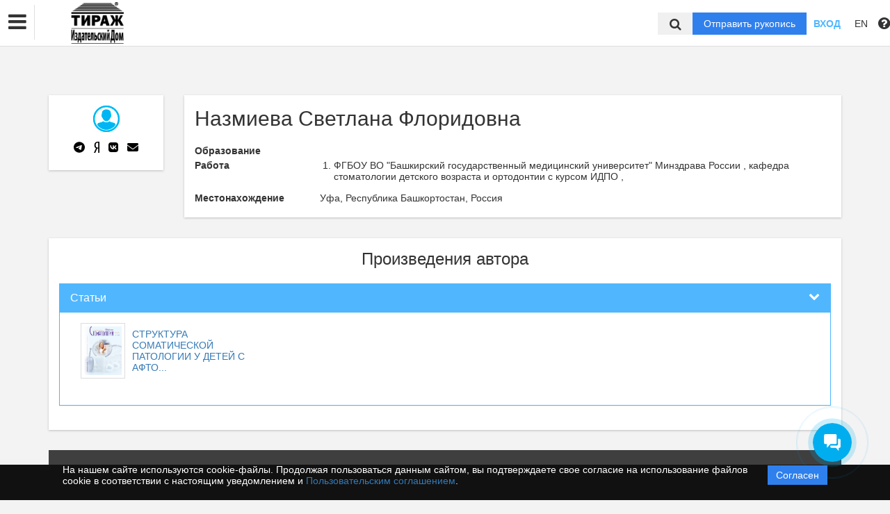

--- FILE ---
content_type: text/css
request_url: https://dental-press.ru/bundles/journals/css/new-front.css
body_size: 40302
content:
/*------  Old css ------*/
html, body{
    min-width:320px;
    min-height:100%;
}
body{
    font-family: 'Trebuchet MS', sans-serif;
    margin-bottom:0 !important;
    display: flex;
    flex-direction: column;
    justify-content: space-between;
    align-items: stretch;
    min-height: 100vh;
}
body > .content,
.l-wrapper > .content{
    -webkit-flex: 1;
}
#up{
    margin-right:0;
}

@media print {
    #up {
        display: none;
    }
}

#up .btn{
    right:15px;
}
.catalog-title,
.catalog-title~.breadcrumbs{
    display: inline-block;
    vertical-align: baseline;
}
.content header{
    position: static;
}
.l-wrapper iframe{
    max-width: 100%;
}
.container header{
    position: static;
}
/*------ / Old css ------*/
.cover {
    position: relative;
    height: 100vh;
    min-height: 600px;
    background-image: url(https://source.unsplash.com/collection/1128948/1600x900);
    background-attachment: fixed;
    background-size: cover;
}
    .cover--bottom {
        height: 360px;
    }
    .cover__overlay {
        position: absolute;
        top: 0;
        left: 0;
        width: 100%;
        height: 100%;
        background: rgba(0,0,0,0.5);
    }
    .cover__content {
        position: relative;
        max-width: 1200px;
        width: 96%;
        height: 100%;
        margin: 0 auto;
        text-align: center;
        color: #fff;
        display: flex;
        flex-direction: column;
        justify-content: center;
        align-items: center;
    }
    .cover__title {
        font: bold 44px 'Georgia', serif;
        margin-bottom: 24px;
    }
    .cover__subtitle {
        font:italic 22px 'Georgia', serif;
        margin-bottom: 48px;
    }
    .cover__button {
        width: 320px;
        height: 44px;
        font-size: 16px;
        line-height:44px;
        text-align: center;
        color: #fff;
        background-color: #2F80ED;
        margin-bottom:20px;
    }
    .cover__button:hover{
        text-decoration: none;
        background-color: #2F6CD8;
        color: #fff;
    }
.search__cover{
    height:auto;
    min-height: 0;
    padding:40px 0;
    color: inherit;
    background-image: none;
}
.search__form{
    width:100%;
}
.search {
    max-width: 600px;
    width: 100%;
    height: 44px;
    background-color: #fff;
    display: flex;
    justify-content: space-between;
    margin:0 auto 24px;
}
    .search__input,
    .search__button {
        border: 0;
        outline: 0;
        padding: 0 16px;
        font-size: 18px;
    }
    .search__input {
        width: 100%;
        background-color: #fff;
        color: #333;
    }
    .search__button {
        color: #fff;
        background-color: #EB5757;
        cursor: pointer;
    }
    .search__button:hover{
        background-color: #B85151;
    }
.w25p {
    width: 25%;
}
.w30p {
    width: 30%;
}
.w50p {
    width: 50%;
}
.w75p {
    width: 75%;
}
.b_container {
    width: 100%;
    max-width: 1170px;
    margin: 0 auto;
    padding:0 15px;
}
.flex__column {
    display: flex;
    flex-direction: column;
}
.flex {
    display: flex;
}
    .flex.flex--jcsb {
        justify-content: space-between;
    }
    .flex.flex--center {
        align-items: center;
    }
    .flex.flex--right {
        justify-content: flex-end;
    }
.flex__container {
    max-width: 1170px;
    /*padding:0 15px;*/
    margin: 0 auto;
    display: flex;
    justify-content: space-between;
    align-items: flex-start;
    position: relative;
}
    .flex--jcsa {
        justify-content: space-around;
    }
.news {
    padding: 60px 0;
}
    .news-i {
        padding: 24px 0;
    }
    .news-i.news-i--bt + .news-i.news-i--bt {
        border-top: 1px solid #dfdfdf;
    }
    .news-i__link {
        color: #333;
        text-decoration: none;
    }
    .news-i__link:hover {
        text-decoration: underline;
    }
    .news-i__link:visited {
        color: #333;
    }
    .news-i__image {
        margin-bottom: 16px;
        max-width:100%;
        max-height: 240px;
        display: block;
        overflow: hidden;
    }
    .news-i__image-big{
        height: 382px;
        max-height:none;
    }
    .news-i__image img{
        width:100%;
    }
    .news-i__image:hover {
        opacity: .8;
    }
    .news-i__title {
        display: inline-block;
        font: bold 20px 'Georgia', serif;
        margin-bottom: 16px;
    }
    .news-i__title.news-i__title--big {
        font-size: 32px;
    }
    .news-i__preview,
    .news-i__preview p{
        margin-bottom: 16px;
        font-size: 14px !important;
        line-height: 1.5em !important;
        font-weight: normal !important;
        font-style: normal !important;
    }
    .news-i__date {
        color: #555;
        font-size: 12px;
        text-transform: uppercase;
    }
.news_col-1{
    width:50%;
    padding-right: 24px;
}
.news_col-2,
.news_col-3{
    width:25%;
    border-left: 1px solid #dfdfdf;
    padding-right: 24px;
    padding-left: 24px;
}
.news_col-3{
    padding-right: 0;
}
.news_col-2 .news-i__image {
    max-height:150px;
}
.news_row .news-i{
    justify-content:flex-start;
}
    .news_row .news-i{
        width: 31%;
        margin-right:3.5%;
    }
    .news_row .news-i:nth-child(3n){
        margin-right:0;
    }
    .news_row .news-i__image {
        height:240px;
        overflow: hidden;
        object-fit: cover;
    }
.news-without-image .news-i__image,
.news-without-image-anons .news-i__image,
.news-without-image-anons .news-i__preview{
    display:none;
}
.news-slider .slick-track{
    display: flex;
    justify-content: space-between;
    align-items: flex-start;
}
    .news-slider .slick-track::before,
    .news-slider .slick-track::after{
        display: none;
    }
    .news-slider + .slick-arrows{
        display: none;
    }
    .news-slider + .slick-arrows .slick-left{
        left:-15px;
    }
    .news-slider + .slick-arrows .slick-right{
        right:-15px;
    }
    @media (min-width:701px){
        .news-slider .slick-track,
        .news-slider .slick-list{
            width:100% !important;
        }
    }
.news-page{
    margin-bottom:60px;
}
    .news-page-title{
        font: bold 29.124px/1.4em 'Trebuchet MS', sans-serif;
        margin-bottom:10px;
    }
    .news-page-date{
        font-size:12px;
        color: #555;
        margin-bottom:40px;
        text-align: right;
    }
    .news-page-image{
        margin-bottom:50px;
        text-align: right;
    }
    .news-page-image img{
        max-height: 650px;
        max-width:100%;
        object-fit: cover;
    }
    .news-page-annotation img,
    .news-page-text img{
        max-width: 100%;
    }
    .news-page-annotation{
        font-size: 18px;
        margin-bottom:30px;
        color: #666;
        text-align: left !important;
    }
    .news-page-annotation p{
        font-size: 18px;
        margin-bottom:30px;
    }
    .news-page-annotation p:last-child{
        margin-bottom:0;
    }
    .news-page-text{
        max-width:800px;
        font: 18px/1.6em 'Georgia', serif;
    }
    .news-page-text p,
    .news-page-text p *,
    .news-page-annotation p,
    .news-page-annotation p *,
    .news-page-text ul li,
    .news-page-text ol li{
        font-size: 18px !important;
        line-height: 1.4em !important;
        font-weight: normal !important;
        font-style: normal !important;
        text-decoration: none !important;
        color: #333 !important;
        background: none !important;
        margin-bottom:30px;
    }
    .news-page-text a,
    .news-page-text p a,
    .news-page-annotation a,
    .news-page-annotation p a,
    .news-page-text ul a,
    .news-page-text ol a{
        color: #2F80ED !important;
        text-decoration: underline !important;
    }
    .news-page-text a:hover,
    .news-page-text p a:hover,
    .news-page-annotation a:hover,
    .news-page-annotation p a:hover,
    .news-page-text ul a:hover,
    .news-page-text ol a:hover{
        color: #2F6CD8 !important;
    }
    .news-page-text ul,
    .news-page-text ol{
        margin-bottom:15px;
    }
    .news-page-text ul li,
    .news-page-text ol li{
        margin-bottom:15px;
    }
    .news-page-text h1{
        font: bold 29px/1.4em 'Trebuchet MS', sans-serif;
        margin-bottom: 30px;
        margin-top:0;
    }
    .news-page-text h2{
        font: bold 26px/1.4em 'Trebuchet MS', sans-serif;
        margin-bottom: 30px;
        margin-top:0;
    }
    .news-page-text h3{
        font: bold 22px/1.4em 'Trebuchet MS', sans-serif;
        margin-bottom: 30px;
        margin-top:0;
    }
    .news-page-text p:last-child{
        margin-bottom:0;
    }
    .news-page-text header{
        position: static;
    }
    .news-page + .news{
        padding-top:0;
    }
@media (min-width: 1200px) {
    .news-page-title,
    .news-page-annotation,
    .news-page-text {
        padding-left: 23%;
    }
}
.book-i {
    overflow: hidden;
    margin:0 10px;
}
    .book-i__link {
        text-decoration: none;
        color:#333;
    }
    .book-i__link:hover {
        text-decoration: underline;
    }
    .book-i__link:visited {
        color: inherit;
    }
    .book-i__preview {
        height: 240px;
        margin-bottom: 16px;
    }
    .book-i__preview img{
        max-width:100%;
        max-height:100%;
    }
    .book-i__edition {
        font-size: 14px;
        margin-bottom: 8px;
        color: #777;
    }
    .book-i__title {
        font-size: 11px;
        font-weight: bold;
        text-overflow: ellipsis;
    }
.l-wrapper{
    position: relative;
    overflow-x: hidden;
    min-height: 100vh;
    display: flex;
    flex-direction: column;
    justify-content: space-between;
    height:100%;
    padding-bottom:0;
}

.cookie-info {
    display: none;
    position: fixed;
    z-index: 15;
    bottom: 0;
    left: 0;
    right: 0;
}

.cookie-info__container {
    max-width: 1140px;
    margin: 0 auto;
}

.cookie-info__info-block {
    background-color: hsla(0, 0%, 7%, 0.8);
    padding: 20px;
    color: #fff;
    display: flex;
    flex-direction: row;
}

.cookie-info__text {
    padding-right: 0.5rem;
}

.cookie-info__button-container {
    margin-top: auto;
    margin-bottom: auto
}

.cookie-button {
    background-color: #2F80ED;
    color: #fff;
    outline: 0;
    border: 0;
    padding: 6px 12px;
}

@media print {
    .l-wrapper {
        overflow-x: initial;
        padding: 0.25rem;
    }
}
.latest {
    padding: 40px 0;
    position: relative;
    background-color: #f4f3f3;
}
.wide_bg{
    position: relative;
    background-color: #f4f3f3;
}

.s-header {
    display: flex;
    justify-content: space-between;
    align-items: center;
    margin:0 auto 44px;
}
    .s-header__title {
        font: bold 32px 'Georgia', serif;
        margin-bottom:0;
    }
    .s-header__title a{
        color:#333;
    }
    .s-header__button {
        height: 24px;
        padding: 0 12px;
        vertical-align: middle;
        font: 12px/24px 'Roboto', Arial, sans-serif;
        color: #111;
        background: #dfdfdf;
        display: inline-block;
        border-radius: 12px;
        text-decoration: none;
        text-transform: uppercase;
    }
    .s-header__button:hover {
        text-decoration: none;
    }
    .s-header__button:visited {
        color: inherit;
    }
.slider-wrap{
    position: relative;
}
.sub {
    background: #2F80ED;
}
    .sub__container {
        display: flex;
        height: 64px;
        align-items: center;
        justify-content: center;
    }
    .sub__label {
        color: #fff;
        font-family: 'Georgia', serif;
        font-size: 24px;
    }
    .sub__input,
    .sub__button {
        font-family: 'Trebuchet MS', sans-serif;
        color: #fff;
        height: 40px;
        border: 0;
        outline: 0;
        padding: 0 16px;
    }
    .sub__input {
        margin: 0 24px;
        width: 25%;
        background: rgba(0, 0, 0, .1);
    }
    .sub__button {
        background: rgba(0, 0, 0, .15);
        cursor: pointer;
    }
.book-svg {
    width: 180px;
    position: relative;
}
    .book-svg .book-i__volume {
        position: absolute;
        top: 16px;
        left: 18px;
        width: 100%;
    }
    .book-svg .book-i__title {
        position: absolute;
        top: 50%;
        left: 0;
        padding: 18px;
    }
.people {
    padding: 60px 0;
}
    .person-i {
        color: #333;
        text-decoration: none;
    }
    .person-i:hover {
        text-decoration: none;
        opacity: .8;
    }
    .person-i__image {
        margin-bottom: 16px;
    }
    .person-i__name {
        font: bold 18px 'Georgia', serif;
    }
    .person-i__info {
        font-size: 14px;
        color: #555;
    }
.cover--bottom {
    height: 360px;
}

.b_footer {
    background: #111;
    padding-top:15px;
    flex-shrink:0;
}   
@media print {
    .b_footer {
        display: none;
    }
}
    .footer__floor {
        min-height: 60px;
        display: flex;
        justify-content: center;
        align-items: center;
    }
    .editorum-footer {
        border-top: 1px solid #333;
    }
    .editorum-footer:only-child{
        border-top: none;
    }
    .footer__link {
        color: #aaa;
        font-size: 14px;
        text-decoration: none;
        margin:0 20px 5px;
        cursor: pointer;
        display: inline-block;
    }
    .footer__link:hover,
    .b_footer a:hover{
        text-decoration: underline;
        color:#fff;
    }
    .footer__link--dark {
        color: #555;
    }
    .domain-footer-menu{
        display: flex;
        justify-content:center;
        align-items:stretch;
        flex-wrap: wrap;
    }
    .domain-footer-menu > .domain-footer-menu-item{
        margin:0 10px 15px;
    }
    .domain-footer-menu > .domain-footer-menu-item > .footer__link{
        font-size:16px;
        margin-bottom:10px;
    }
    .domain-footer-submenu .domain-footer-submenu .footer__link{
        opacity:0.8;
        padding-left:5px;
    }

.editorum-footer{
    height:50px;
    margin-bottom:0;
}
    .b_copyright{
        padding-top:5px;
        padding-bottom:5px;
        color:rgba(255,255,255,0.6);
    }
.b_header{
    height: 64px;
    position: static;
    flex-shrink:0;
}

@media print {
    .b_header {
        display: none;
        height: 0 !important;
        padding-bottom: 0 !important;
    }

    .content,
    .content.container,
    .b_header + .content.container {
        padding-top: 0 !important;
    }
}
    .b_header + .content.container{
        padding-top:70px;
        height:100%;
    }
.b_nav {
    min-width: 320px;
    min-height: 64px;
    border-bottom: 1px solid #dfdfdf;
    width: 100%;
    background: #fff;
    position: fixed;
    top: 0;
    left: 0;
    z-index: 1000;
    transition: transform .14s ease-in;
}
    .nav__left{
        float: left;
    }
    .nav__right{
        float: right;
        margin-left: 20px;
        justify-content: flex-end;
        height: 64px;
    }
    .nav__left,
    .nav__right{
        display: flex;
        align-items: center;
        margin-top: 2px;
    }
    .b_nav:before{
        display: none;
    }
    .b_nav.nav--static {
        position: static;
    }
    .b_nav.nav--hide {
        transform: translateY(-100%);
    }
    .b_nav.nav--home {
        position: absolute;
        top: 0;
        left: 0;
        width: 100%;
        z-index: 1000;
        border-bottom: 1px solid rgba(255,255,255,.4);
    }
    .b_nav .personal-image{
        margin-left: 4px;
    }
    .b_nav .user-menu{
        top:100%;
    }
    .b_nav .personal-links{
        max-width:180px;
        margin-right:0;
        padding-left:5px;
        width: auto;
    }
    .b_nav .personal-links span{
        text-transform: none;
    }
    .b_nav .nav__link .dropdown-toggle:hover{
        opacity:1;
    }
    .nav__logo {
        flex: none;
        display: inline-block;
        width: 10em;
        text-align: center;
        margin-left:20px;
        margin-right:15px;
        height: 60px;
        line-height:60px;
    }
    .nav__logo img{
        max-width: 100%;
        max-height: 100%;
    }
    .nav__link {
        font-size: 14px;
        text-decoration: none;
        padding: 3px 10px;
        text-transform: uppercase;
        position: relative;
        display: inline-block;
        color: #333;
    }
    .nav__link:hover {
        text-decoration: none;
        color: #333;
        opacity: .8;
    }
    .nav__link.active,
    .nav__link.active:hover{
        font-weight:bold;
        color:#43b77a;
    }
    .nav__link+.nav__link{}
    .nav--home .nav__link {
        color: #fff;
    }
    .nav--home .nav__link:visited {
        color: #fff;
    }
    .nav__link.open{
        opacity:1;
    }
    .i-search {
        background: url(./images/ic_search_black_24px.svg);
    }
    .nav__input {
        width: 320px;
        height: 32px;
        border: 0;
        outline: 0;
        background: #f0f0f0;
        padding: 8px 16px;
        transition: width 0.2s ease;
    }
.top-search{
    position: relative;
    height: 32px;
}
    .top-search-input{
        position: absolute;
        right: 0;
        top: 0;
        width: 50px;
        z-index: 1;
        font-size: 0;
    }
    .top-search-input::-webkit-input-placeholder { opacity: 0; transition: opacity 0.2s ease;}
    .top-search-input:-ms-input-placeholder { opacity: 0; transition: opacity 0.2s ease;}
    .top-search-input::-ms-input-placeholder { opacity: 0; transition: opacity 0.2s ease;}
    .top-search-input::placeholder { opacity: 0; transition: opacity 0.2s ease;}
    .top-search:hover .top-search-input,
    .top-search-input:focus{
        width: 600px;
        font-size: 14px;
    }
    .top-search:hover .top-search-input::-webkit-input-placeholder, .top-search-input:focus::-webkit-input-placeholder { opacity: 1;}
    .top-search:hover .top-search-input:-ms-input-placeholder, .top-search-input:focus:-ms-input-placeholder { opacity: 1;}
    .top-search:hover .top-search-input::-ms-input-placeholder, .top-search-input:focus::-ms-input-placeholder { opacity: 1;}
    .top-search:hover .top-search-input::placeholder, .top-search-input:focus::placeholder  { opacity: 1;}
    .top-search-button{
        border:none;
        background: none;
        box-shadow: none;
        font-size: 18px;
        margin-right:10px;
        line-height: 32px;
        position: relative;
        z-index: 1;
    }
    .nav__searchbar {
        display: inline-flex;
        align-items: center;
    }
    .nav__searchbar.nav__searchbar--show {
        position: absolute;
        top: 0;
        left: 0;
        width: 100%;
        height: 100%;
        background: #EB5757;
    }
    .nav__input:focus {
        width:600px;
    }
    .nav__button {
        display: inline-block;
        height: 32px;
        font-size: 14px;
        text-decoration: none;
        padding: 8px 16px;
        color: #fff;
        background: #2F80ED;
        flex-shrink:0;
    }
    .nav__button:hover{
        text-decoration: none;
        color:#fff;
        background-color: #2F6CD8;
    }
    .lang-link{
        font-size: 13px;
        text-decoration: none;
        padding: 0 16px;
        text-transform: uppercase;
        position: relative;
        display: inline-block;
    }
    .lang-switcher{
        z-index: 1010;
    }
.hidden {
    visibility: hidden;
}
    .show-hidden .hidden {
        visibility: visible;
    }
.b_popup {
    width: 100vw;
    height: 100vh;
    min-height:600px;
    position: fixed;
    top: 0;
    left: 0;
    z-index: 99999;
    display: flex;
    justify-content: center;
    align-items: center;
    visibility: hidden;
}
.b_popup.active{
    visibility: visible;
}
.popup__overlay {
    position: absolute;
    width: 100%;
    height: 100%;
    top: 0;
    left: 0;
    background: rgba(0,0,0,.8);
    cursor: pointer;
}
.checkbox__toggle {
    display: none;
}
    .checkbox__toggle:checked + .popup {
        visibility: visible;
    }
.auth {
    width: 360px;
    background: #fff;
    padding: 48px;
    text-align: center;
    position: relative;
}
    .auth__title {
        position: absolute;
        top: -48px;
        left: 0;
        text-align: center;
        width: 100%;
        font-size: 28px;
        color: #ccc;
    }
    .auth__nav {
        color: inherit;
    }
    .auth__nav:hover,
    .auth__nav.auth__nav--active {
        color: #fff;
        text-decoration: none;
    }
    .auth__nav--active{
        font-weight:bold;
    }
    .auth__input,
    .auth__button {
        width: 100%;
        height: 48px;
        border: 0;
        outline: 0;
        font-size: 18px;
        padding: 0 16px;
    }
    .auth__input {
        border: 1px solid #eee;
    }
    .auth__input + .auth__input {
        border-top: 0;
    }
    .auth__button {
        margin-bottom: 24px;
        color: #fff;
        background: #2F80ED;
        text-align: center;
        cursor: pointer;
    }
      .auth__button:hover {
          color:#fff;
          background-color: #2F6CD8;
      }
    .auth__link {
        font-size: 14px;
        text-decoration: none;
    }
    .auth__link:hover {
        text-decoration: underline;
    }
    .auth__text {
        margin: 16px 0;
        font-size: 14px;
        text-align: center;
        color: #333;
    }
.dropdown {
    position: relative;
    display: inline-block;
}
    .dropdown__label {
        text-transform: uppercase;
        cursor: pointer;
        margin-bottom:0;
    }
    .dropdown__list {
        position: absolute;
        top: 100%;
        left: -16px;
        list-style: none;
        background: #fff;
        border: 1px solid #dfdfdf;
        visibility: hidden;
        padding:0;
        margin:0;
        min-width:120px;
        max-width:240px;
    }
    .dropdown__list:hover,
    .dropdown__label:hover ~ .dropdown__list {
        visibility: visible;
    }
    .dropdown__list-item,
    .dropdown__list .nav__link{
        color: #333;
        font-size: 14px;
        display: block;
        padding: 8px 15px;
    }
    .dropdown__list-item:hover,
    .dropdown__list .nav__link:hover,
    .dropdown__list .nav__link.active  {
        background: #eee;
    }
    .dropdown__list-link {
        display: inline-block;
        padding: 12px 16px;
        text-decoration: none;
        color: inherit;
    }
    .dropdown-language .dropdown__list{
        left:auto;
        right:0;
        min-width:0;
    }
.main-nav .dropdown__list{
    left:0;
    max-width:none;
}
    .dropdown__list .dropdown{
        display: block;
    }
    .dropdown__list .dropdown__list{
        top:0;
        left:100%;
    }
.login-btn{
    cursor: pointer;
    color: #50b7ff;
    font-weight: bold;
}
.title-block{
    /*margin-top:-46px;*/
    height: calc(100vh - 64px);
}
.user__content{
    position: relative;
    padding:30px 0;
    background-color: rgba(255,255,255,0.6);
    color: #333;
    height:100%;
    -webkit-flex: 1;
}
    /*.title-block .cover__overlay:after,*/
    /*.title-block .cover__overlay:before,*/
    /*.dark-bg-block .cover__overlay:after,*/
    /*.dark-bg-block .cover__overlay:before,*/
    /*.light-bg-block .cover__overlay:after,*/
    /*.light-bg-block .cover__overlay:before,*/
    /*.user__content:after,*/
    /*.user__content:before{*/
        /*content: '';*/
        /*position: absolute;*/
        /*width:1000px;*/
        /*height:100%;*/
        /*background-color: rgba(0,0,0,0.5);*/
        /*top:0;*/
    /*}*/
    /*.light-bg-block .cover__overlay:after,*/
    /*.light-bg-block .cover__overlay:before,*/
    /*.user__content:after,*/
    /*.user__content:before{*/
        /*background-color: rgba(255,255,255,0.6);*/
    /*}*/
    /*.title-block .cover__overlay:before,*/
    /*.dark-bg-block .cover__overlay:before,*/
    /*.light-bg-block .cover__overlay:before,*/
    /*.user__content:before{*/
        /*right:100%;*/
    /*}*/
    /*.title-block .cover__overlay:after,*/
    /*.dark-bg-block .cover__overlay:after,*/
    /*.light-bg-block .cover__overlay:after,*/
    /*.user__content:after{*/
        /*left:100%;*/
    /*}*/
    .user__content img{
        max-width: 100% !important;
        height: auto !important;
    }
.archive-news-list{
    flex-wrap:wrap;
    justify-content:flex-start;
    padding:0;
    margin-bottom:30px;
}
    .archive-news-list .news-i{
        width: 31%;
        margin-right:3.5%;
    }
    .archive-news-list .news-i:nth-child(3n){
        margin-right:0;
    }
.nav-mobile{
    display: none;
    border-bottom:none;
    padding-bottom:0;
}
    .nav-mobile-left{
        float: left;
        position: relative;
    }
    .nav-mobile-menu{
        width:50px;
        height:50px;
        border-right:1px solid #dfdfdf;
        display: flex;
        align-items:center;
        justify-content:center;
    }
    .nav-mobile-menu .fa{
        font-size:30px;
    }
    .nav-mobile-menu-inner{
        padding:0;
        margin:0;
        border-radius: 0;
        width:300px;
        border: 1px solid #e2e5e6;
        background: #fbfeff;
        overflow-y: auto;
    }
    .nav-mobile-menu-inner a{
        display: block;
        width: 100%;
        height: 65px;
        padding-top: 23px;
        padding-left: 20px;
        text-decoration: none;
        border-bottom: 1px solid #e2e5e6;
    }
    .nav-mobile-menu-inner .dropdown{
        display: block;
    }
    .nav-mobile-menu-inner .dropdown__list{
        position: static;
        width: auto;
        border: none;
        visibility: visible;
        margin-top:-1px;
    }
        .nav-mobile-menu-inner .dropdown__list .nav__link{
            padding-left:30px;
            height: auto;
            padding-top:12px;
            padding-bottom:12px;
        }
    .nav-mobile-menu-inner .dropdown__list .dropdown__list .nav__link{
        padding-left:40px;
        text-transform: none;
    }
    .nav-mobile-logo{
        width:100px;
        margin: 0 auto;
        display: block;
        height:50px;
        line-height:50px;
    }
    .nav-mobile-logo img{
        display: inline;
        max-height:45px;
    }
    .nav-mobile-right{
        float: right;
        display: flex;
        align-items:center;
        justify-content:flex-end;
        height:50px;
        border-left:1px solid #dfdfdf;
    }
    .nav-mobile-right > .nav__link{
        padding:0;
    }
    .nav-mobile-right .personal-links span{
        display: none;
    }
    .nav-mobile-right .fa-user{
        display: inline-block !important;
        visibility: visible;
        font-size:30px;
    }
    .nav-mobile-right .nav-mobile-user{
        height:50px;
        padding:0 15px;
        display: flex;
        align-items:center;
        justify-content:center;
    }
    .nav-mobile-right .dropdown-language{
        height:50px;
        width:50px;
        display: flex;
        align-items:center;
        justify-content:center;
        padding:0;
        border-left:1px solid #dfdfdf;
    }
    .nav-mobile-right .user-menu{
        right:0;
    }
    .dropdown-language .user-menu{
        width:100px;
    }
.nav-mobile-bottom{
    background-color: #333;
    padding:10px 15px;
    flex-shrink: 0;
    clear: both;
    display: flex;
    justify-content: space-between;
    align-items:center;
}
    .nav-mobile-bottom form{
        width:70%;
    }
    .nav-mobile-bottom .nav__input,
    .nav-mobile-bottom .nav__input:focus{
        width:95%;
    }
.news-page{
    display: flex;
    align-items:stretch;
}
    .news-page-content{
        padding-right:25px;
        margin-bottom:50px;
        width: 100%;
    }
    .other-news{
        flex-shrink: 0;
        width: 300px;
        padding-left:25px;
        border-left:1px solid #dfdfdf;
        margin-bottom:50px;
    }
.other-news .news-i{
    padding-top:0;
}
.abstract-block{
    padding: 40px 0;
    display: flex;
    height: 350px;
    align-items: flex-start;
}
    .abstract-block-image{
        width: 250px;
        height: 350px;
        flex-shrink: 0;
        margin-right:30px;
    }
    .abstract-block-image img{
        width:100%;
        height:100%;
        object-fit: cover;
    }
    .abstract-block-info{    }
    .abstract-block-title{
        font: bold 20px 'Georgia', serif;
        margin-bottom:15px;
    }
    .abstract-block-title a{
        color:#333;
    }
    .abstract-block-authors{
        font-size: 16px;
        line-height: 1.5em;
        margin-bottom:15px;
    }
    .abstract-block-text,
    .abstract-block-text p{
        font-size: 16px !important;
        line-height: 1.5em !important;
        margin-bottom:15px;
    }
    .abstract-block-text p:last-child{
        margin-bottom:0;
    }
    .abstract-block-info--cut{
        overflow: hidden;
        position: relative;
        height:100%;
    }
    .abstract-block-info--cut:after{
        content: '';
        position: absolute;
        width:100%;
        bottom:0;
        left:0;
        height:30px;
        background: -moz-linear-gradient(top, rgba(244,243,243,0) 0%, rgba(244,243,243,1) 100%);
        background: -webkit-linear-gradient(top, rgba(244,243,243,0) 0%,rgba(244,243,243,1) 100%);
        background: linear-gradient(to bottom, rgba(244,243,243,0) 0%,rgba(244,243,243,1) 100%);
        filter: progid:DXImageTransform.Microsoft.gradient( startColorstr='#00f4f3f3', endColorstr='#f4f3f3',GradientType=0 );
    }
.authors-block{
    padding:40px 0;
}
.s-header + .abstract-block,
.latest .abstract-block{
    padding-top: 0;
    padding-bottom:0;
}
.abstract-block + .abstract-block{
    margin-top: 40px;
}
.authors-block-list{}
    .authors-block-item{
        margin-bottom:10px;
        font-size: 16px;
        line-height: 1.4em;
    }
    .authors-block-item .info{
        font-size:14px;
        color: #666;
        line-height: 1.3em;
    }
    .authors-block-gallery{
        display: flex;
        justify-content: space-between;
        flex-wrap: wrap;
    }
    .authors-block-gallery-item{
        width: 15.5%;
        margin-bottom:15px;
    }
    .authors-block-gallery-item .image{
        display: block;
        height:180px;
        margin-bottom:15px;
    }
    .authors-block-gallery-item .avatar{
        width:100%;
        height: 100%;
        object-fit: cover;
    }
    .authors-block-gallery-item .avatar-default{
        opacity:0.4;
    }
    .authors-block-gallery-item .name{
        font:bold 16px/1.3em 'Georgia', serif;
    }
    .authors-block-gallery-item .name a{
        color: #333;
    }
    .authors-block-gallery-item .position{
        font: 14px/1.2em 'Trebuchet MS';
        display: inline-block;
    }
.rubrics-block{
    padding-top:40px;
    padding-bottom:40px;
}
    .rubrics-block-item{
        font: 16px/1.3em 'Trebuchet MS';
        margin-bottom: 8px;
    }
    .rubrics-block-item a{
        color: #333;
    }
    .rubrics-block-item .quantity{
        color: #888;
        font-size:14px;
    }
/*---------  Entities' editing  --------*/
.topmenu-editing{
    margin-bottom:30px;
}
    .topmenu-editing > li{
        display: inline-block;
        margin-right:10px;
        position: relative;
    }
    .topmenu-editing li:after{
        display: inline-block;
        content: '/';
        color: #c0c0c0;
        margin-left:10px;
        font-size:22px;
        position: relative;
        bottom:-4px;
    }
    .topmenu-editing li:last-child:after{
        display: none;
    }
    .topmenu-editing > li > a{
        padding:0;
        border-bottom:1px dotted;
        display: inline-block;
    }
    .topmenu-editing > li > a:focus, .topmenu-editing > li > a:hover{
        background-color: none;
    }
    .topmenu-editing > .active > a{
        border-bottom:none;
        color: #333;
        font-weight:bold;
        pointer-events: none;
        font-size:16px;
    }
    .topmenu-editing .fa-upload{
        display: none;
    }

.toptabs-editing{
    margin-bottom: 20px;
}
    .toptabs-editing > li{
        display: inline-block;
        margin-right:2px;
        position: relative;
        margin-bottom:10px;
    }
    .toptabs-editing > li > a{
        padding:7px 10px;
        border:1px solid #2db1ee;
        display: inline-block;
        border-radius:3px;
        font-size:15px;
        position: relative;
    }
    .toptabs-editing > li > a:focus,
    .toptabs-editing > li > a:hover,
    .toptabs-editing > .active > a{
        background-color: #2db1ee;
        color:#fff;
    }
    .toptabs-editing .fa-upload,
    .toptabs-editing .for-request{
        display: none;
    }
    .toptabs-editing > .request-btn > a,
    .request-dropdown .request-btn{
        background-color: #43b77a;
        border: 1px solid #43b77a;
        border-radius: 0;
        color: #fff;
        height: auto;
        padding:7px 10px;
        font-size: 15px;
    }
    .toptabs-editing > .request-btn > a:hover,
    .request-dropdown .request-btn:hover{
        background-color: #40955B;
        border-color: #40955B;
    }
    .toptabs-editing > li >.tabs-number-1,
    .toptabs-editing > li >.tabs-number-2,
    .toptabs-editing > li >.tabs-number-3{
        padding-left:30px;
    }
    .tabs-number-1:before,
    .tabs-number-2:before,
    .tabs-number-3:before{
        position: absolute;
        height: 19px;
        line-height:19px;
        font-size:12px;
        width:19px;
        text-align: center;
        color:#fff;
        background-color: #888;
        border-radius: 50%;
        top:50%;
        left:5px;
        margin-top:-10px;
    }
    .tabs-number-1:before{
        content: '1';}
    .tabs-number-2:before{
        content: '2';}
    .tabs-number-3:before{
        content: '3';}
.search-wrapper{
    display: flex;
    margin-bottom: 35px;
}
    .search-wrapper .search-wrapper--input{
        height: 40px;
        padding: 0 15px;
        border-radius: 0;
        width: 100%;
        min-width: 0;
    }
    .search-wrapper--btn{
        border-radius: 0;
        flex-shrink: 0;
    }
.search-select{
    width: 100% !important;
}
    .search-checkbox,
    .form-group .search-checkbox{
        padding-left: 0;
        margin-top: 10px;
    }
    .search-checkbox--label{
        display: inline-block;
        min-width: 160px;
        vertical-align: middle;
    }
    .search-checkbox--input,
    .search-checkbox--input[type="checkbox"],
    .search-checkbox--input[type="radio"]{
        margin: 0;
        width: auto;
        display: inline-block;
        vertical-align: middle;
    }
.short-nav{
    display: none;
}
    .short-nav .main-nav{
        display: block;
    }

    .archive {
        display: flex;
        flex-flow: column;
    }

    .archive__container {
        margin-bottom: 16px;
    }

    .archive__title {
        padding-left: 6px;
    }
/*---------  Adaptive  ---------*/
@media (max-width: 1400px) {
    .short-nav {
        display: block;
    }
    .main-nav{
        display: none;
    }
    .nav-mobile-menu-inner .main-nav{
        display: block;
    }
}
@media (max-width: 1200px){
    .news-i__title{
        font-size: 18px;
    }
    .news-i__title.news-i__title--big{
        font-size: 28px;
    }
}
@media (max-width: 1100px){
    .nav__input:focus,
    .top-search:hover .top-search-input,
    .top-search-input:focus{
        width: 320px;
        font-size: 14px;
    }
    .news .flex{
        flex-wrap: wrap;
    }
    .news_col-1{
        width: 65%;
    }
    .news_col-2{
        width: 35%;
        padding-right: 0;
    }
    .news_col-3{
        width: 100%;
        flex-direction: row;
        padding-left: 0;
        border-left: none;
    }
    .news-i--bt{
        width: 23.5%;
        margin-right: 1.5%;
    }
    .other-news .news-i--bt{
        width:100%;
        margin-right:0;
    }
    .news-i.news-i--bt + .news-i.news-i--bt{
        border-top:none;
    }
    .other-news .news-i.news-i--bt + .news-i.news-i--bt{
        border-top:1px solid #dfdfdf;
    }
    .news-slider .news-i:nth-child(3){
        display: none;
    }
    .news-slider .news-i:nth-child(2){
        margin-right:0;
    }
}
@media (max-width: 991px){
    .archive-news-list .news-i{
        width: 47%;
        margin-right:6%;
    }
    .archive-news-list .news-i:nth-child(3n){
        margin-right:6%;
    }
    .archive-news-list .news-i:nth-child(2n){
        margin-right:0;
    }
    .news-i__image-big{
        max-height:380px;
        height: auto;
    }
    .authors-block-gallery-item{
        width: 18%;
    }
}
@media (max-width: 900px){
    .main-nav{
        margin-top:0;
    }
    .other-news{
        width: 250px;
    }
}
@media (max-width: 800px){
    .news-i--bt:nth-child(4){
        display: none;
    }
    .other-news .news-i--bt:nth-child(4){
        display: block;
    }
    .news-i--bt{
        width: 30%;
        margin-right: 3.3%;
    }
    .authors-block-gallery-item{
        width: 23%;
    }
    .authors-block-gallery-item .name{
        font:bold 14px/1.25em 'Georgia', serif;
    }
}
@media (max-width: 767px){
    .container{
        width:100%;
    }
    .user__content .flex__container,
    .people .flex__container{
        flex-wrap: wrap;
    }
}
@media (max-width: 700px){
    .news .flex{
        flex-direction: column;
    }
    .news_col-1,
    .news_col-2{
        width:100%;
        padding:0;
    }
    .news_col-2{
        border-left:none;
        flex-direction: row;
    }
    .news_col-2 .news-i{
        width: 47%;
        margin-right:3%;
    }
    .news-i--bt .news-i__title{
        font-weight:normal;
    }
    .b_nav{
        display: none;
    }
    .nav-mobile{
        display: block;
    }
    .person-i{
        display: block;
        margin:0 auto 30px;
    }
    .news-page-content{
        padding-right:0;
    }
    .other-news{
        display: none;
    }
    .news-page-image,
    .news-page-date{
        text-align: left;
    }
    .news-slider .news-i,
    .news-slider .news-i:nth-child(3){
        margin-left: 20px;
        margin-right:20px;
        display: block;
        width:auto;
    }
}
@media (max-width: 600px){
    .cover__title{
        font-size:36px;
        line-height:1.1em;
    }
    .s-header__title{
        font-size:26px;
    }
    .archive-news-list .news-i{
        width: auto;
        margin-right:0 !important;
    }
    .news_row .news-i__image{
        max-width: 500px;
    }
    .news_col-3{
        display: none;
    }
    .news_col-2{
        flex-direction: column;
    }
    .news_col-2 .news-i{
        width: 100%;
        margin-right:0;
    }
    .news-slider + .slick-arrows{
        display: block;
    }
    .cover--bottom{
        height:auto;
        min-height:0;
        padding:50px 0;
    }
    .abstract-block{
        flex-direction: column;
        height:auto;
    }
    .abstract-block-image{
        max-width: 350px;
        width:100%;
        margin-right:0;
        margin-bottom:20px;
        height:auto;
    }
    .abstract-block-info--cut:after{
        display: none;
    }
    .authors-block-gallery-item{
        width: 30%;
    }
    .l-wrapper iframe{
       width: 100%;
    }
}
@media (max-width: 450px){
    .nav-mobile-logo{
        float: left;
        margin-left:10px;
    }
    .authors-block-gallery-item{
        width: 48%;
    }
    .slider-wrap .slick-list{
        margin-right: -30px;
        padding-right: 70px;
    }
    .slider-wrap .slick-arrows{
        display: none;
    }
}

@media print {
    .cookie-info,
    .b24-widget-button-inner-container,
    .noprint{
        display: none !important;
    }

    #reference-item a,
    .glyphicon-envelope:before,
    .author-id,
    .name {
        color: #50b7ff !important;
    }
}

a.tab-link {
    color: #707070 !important;
    text-decoration: none !important;
}

a.tab-link_active {
    color: white !important;
}

.year-header {
    margin-left: 0.5rem;
}

.instruction-header {
    cursor: pointer;
    font-size: 1.45rem;
    margin-left: 0.35rem;
}

.instruction-header:hover {
    opacity: 0.6;
}

.policy-block {
    display: flex;
    margin-top: 2rem;
    gap: 1.25rem;
}

@media screen and (max-width: 991px) {
    .policy-block {
        flex-direction: column;
    }
}

.dialog-sort {
    cursor: pointer;
}

.dialog-sort:hover {
    opacity: 0.6;
}